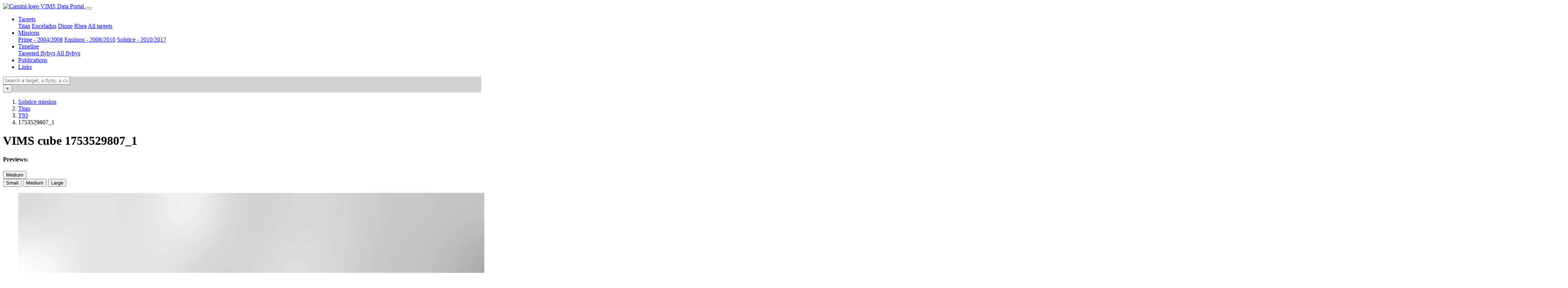

--- FILE ---
content_type: text/html; charset=UTF-8
request_url: https://vims.univ-nantes.fr/cube/1753529807_1
body_size: 4647
content:
<!DOCTYPE html>
<html>
<head>
  <meta charset="UTF-8">
  <meta name="viewport" content="width=device-width, initial-scale=1, shrink-to-fit=no">
  <title>Cassini VIMS Data Portal - Cube 1753529807_1</title>
  <meta name="description" content="Info for the cube 1753529807_1.">
  <link rel="icon" type="image/x-icon" href="/favicon.ico" />
  <link rel="icon" type="image/png" sizes="32x32" href="/build/static/favicons/favicon-32x32.4822e8435011430b025b87766d73a81f.png">
  <link rel="icon" type="image/png" sizes="16x16" href="/build/static/favicons/favicon-16x16.409cba7554355b3bbcbe7d7c519db9c1.png">
  <link rel="apple-touch-icon" sizes="180x180" href="/build/static/favicons/apple-touch-icon.1be255d40cafd86adc7287e0aa9f5da8.png">
  <link rel="mask-icon" href="/build/static/favicons/safari-pinned-tab.fb5b1f92804250b29c2a260db05d804b.svg" color="#2d89ef">
  <meta name="msapplication-TileColor" content="#2d89ef">
  <meta name="theme-color" content="#ffffff">
    <link rel="stylesheet" href="/build/layout.5c758e27.css">
  
<style>.preview-limb { display: none }</style>
</head>
<body>

  
  <nav class="navbar navbar-expand-md navbar-dark bg-dark sticky-top">
    <a class="navbar-brand" href="/" title="Go to the homepage" data-toggle="tooltip">
        <img src="/build/static/favicons/safari-pinned-tab.fb5b1f92804250b29c2a260db05d804b.svg" width="20" height="20" class="d-inline-block align-text-bottom mr-1" alt="Cassini-logo">
        VIMS Data Portal
    </a>
    <button class="navbar-toggler" type="button" data-toggle="collapse" data-target="#navbar"
    aria-controls="navbar" aria-expanded="false" aria-label="Toggle navigation">
      <span class="navbar-toggler-icon"></span>
    </button>

    <div class="collapse navbar-collapse" id="navbar">
      <ul class="navbar-nav mr-auto">
        <li class="nav-item dropdown">
          <a class="nav-link dropdown-toggle "
          href="#" id="dropdown-mission" data-toggle="dropdown" aria-haspopup="true" aria-expanded="false">Targets</a>
          <div class="dropdown-menu" aria-labelledby="dropdown-mission">
            <a class="dropdown-item" href="/target/titan/targeted">Titan</a>
            <a class="dropdown-item" href="/target/enceladus/targeted">Enceladus</a>
            <a class="dropdown-item" href="/target/dione/targeted">Dione</a>
            <a class="dropdown-item" href="/target/rhea/targeted">Rhea</a>
            <a class="dropdown-item" href="/target/targeted">All targets</a>
          </div>
        </li>
        <li class="nav-item dropdown">
          <a class="nav-link dropdown-toggle "
          href="#" id="dropdown-mission" data-toggle="dropdown" aria-haspopup="true" aria-expanded="false">Missions</a>
          <div class="dropdown-menu" aria-labelledby="dropdown-mission">
            <a class="dropdown-item" href="/mission/prime/targeted">Prime - 2004/2008</a>
            <a class="dropdown-item" href="/mission/equinox/targeted">Equinox - 2008/2010</a>
            <a class="dropdown-item" href="/mission/solstice/targeted">Solstice - 2010/2017</a>
          </div>
        </li>
        <li class="nav-item dropdown">
          <a class="nav-link dropdown-toggle "
          href="#" id="dropdown-mission" data-toggle="dropdown" aria-haspopup="true" aria-expanded="false">Timeline</a>
          <div class="dropdown-menu" aria-labelledby="dropdown-mission">
            <a class="dropdown-item" href="/timeline/targeted">Targeted flybys</a>
            <a class="dropdown-item" href="/timeline/">All flybys</a>
          </div>
        </li>
        <li class="nav-item">
          <a class="nav-link " href="/articles/">Publications</a>
        </li>
        <li class="nav-item">
          <a class="nav-link " href="/links">Links</a>
        </li>
      </ul>
        <form class="form-inline my-2 my-lg-0">
                        <a class="nav-item text-light pl-3" data-toggle="collapse" href="#search-toggle" role="button" aria-expanded="false" aria-controls="search-toggle">
                <small data-toggle="tooltip" title="Search"><i class="fas fa-search fa-lg"></i></small>
            </a>
            <a class="nav-item text-light pl-3" href="/about" title="About us" data-toggle="tooltip">
                <small><i class="fas fa-info-circle fa-lg"></i></small>
            </a>
            <a class="nav-item text-light pl-3" href="/contact" title="Contact us" data-toggle="tooltip">
                <small><i class="fas fa-envelope fa-lg"></i></small>
            </a>
        </form>
    </div>
    </nav>

    <div class="navbar navbar-expand-md sticky-top collapse" style="background-color:lightgray" id="search-toggle">
        <header class="d-flex w-100 p-2 mx-auto flex-row" id="search-input">
            <div class="d-inline mx-3 w-100">
                <input class="form-control typeahead w-100" type="text" placeholder="Search a target, a flyby, a cube or a phase mission.">
            </div>
            <button class="close float-right" type="button" data-toggle="collapse" data-target="#search-toggle" aria-expanded="true"
                aria-controls="search-toggle" aria-label="Close">
                <span aria-hidden="true">&times;</span>
            </button>
        </header>
    </div>

  <main class="container" role="main" id="main">
    <div class="starter-template">
    <nav aria-label="breadcrumb">
    <ol class="breadcrumb bg-transparent">

        <li class="breadcrumb-item">
                        <a href="/mission/solstice/targeted" title="View solstice mission targeted flybys"
                data-toggle="tooltip">
                Solstice mission
            </a>
                    </li>

        
        <li class="breadcrumb-item">
                        <a href="/target/titan/targeted" title="Go to Titan targeted flybys"
                data-toggle="tooltip">
                Titan
            </a>
                    </li>
        <li class="breadcrumb-item">
                        <a href="/flyby/T93" title="Go back to T93 targeted flyby"
                data-toggle="tooltip">
                T93
            </a>
                    </li>

        
        <li class="breadcrumb-item active" aria-current="1753529807_1">1753529807_1</li>
    
    </ol>
</nav>
    <h1>VIMS cube 1753529807_1</h1>

    
    <div class="btn-toolbar my-3 justify-content-between">
        <h4 class="col-10 text-left">Previews:</h4>
        <div class="col-2 text-right">
            <button type="button" class="btn btn-outline-secondary btn-sm dropdown-toggle pull-right" data-toggle="dropdown"
                aria-haspopup="true" aria-expanded="false" id="preview-size">Medium</button>
            <div class="dropdown-menu">
                <button type="button" class="dropdown-item preview-size" id="fig-sm">Small</button>
                <button type="button" class="dropdown-item preview-size active" id="fig-md">Medium</button>
                <button type="button" class="dropdown-item preview-size" id="fig-lg">Large</button>
            </div>
        </div>
    </div>

    <div class="cube-preview-fig">

            <figure class="figure align-top preview-ir" data-toggle="tooltip" data-html="true" title="Atmospheric preview:<br/>Channels: [104-105]">
    <img class="figure-img img-fluid rounded fig-md" src="/data/previews/G_101/195TI/1753529807_1.jpg" alt="1753529807_1 @ 1.01 µm">
    <figcaption class="figure-caption">1.01 &mu;m</figcaption>
</figure>

<figure class="figure align-top preview-ir preview-nadir" data-toggle="tooltip" data-html="true" title="False color surface ratios preview:
        <br/>1.58 µm: [138-141]<br/>1.28 µm: [120-122]<br/>2.04 µm: [166-169]<br/>1.07 µm: [108-109]">
    <img class="figure-img img-fluid rounded fig-md" src="/data/previews/RGBR_158_128_204_128_128_107/195TI/1753529807_1.jpg" alt="1753529807_1 @ 1.58/1.28 ; 2.04/1.28 ; 1.28/1.07 µm">
    <figcaption class="figure-caption">1.58/1.28 ; 2.04/1.28 ; 1.28/1.07 &mu;m</figcaption>
</figure>

<figure class="figure align-top preview-ir" data-toggle="tooltip" data-html="true" title="Surface ratio preview:
        <br/>1.59 µm: [139]<br/>1.26 µm: [120]">
    <img class="figure-img img-fluid rounded fig-md" src="/data/previews/R_159_126/195TI/1753529807_1.jpg" alt="1753529807_1 @ 1.59/1.26 µm">
    <figcaption class="figure-caption">1.59/1.26 &mu;m</figcaption>
</figure>

<figure class="figure align-top preview-ir" data-toggle="tooltip" data-html="true" title="Surface window preview:
        <br/>2.03 µm: [165-169]">
    <img class="figure-img img-fluid rounded fig-md" src="/data/previews/G_203/195TI/1753529807_1.jpg" alt="1753529807_1 @ 2.03 µm">
    <figcaption class="figure-caption">2.03 &mu;m</figcaption>
</figure>

<figure class="figure align-top preview-ir" data-toggle="tooltip" data-html="true" title="False color surface windows preview:
        <br/>2.03 µm: [165-169]<br/>1.58 µm: [138-141]<br/>2.79 µm: [212-213]">
    <img class="figure-img img-fluid rounded fig-md" src="/data/previews/RGB_203_158_279/195TI/1753529807_1.jpg" alt="1753529807_1 @ 2.03-1.58-2.79 µm">
    <figcaption class="figure-caption">2.03 ; 1.58 ; 2.79 &mu;m</figcaption>
</figure>

<figure class="figure align-top preview-ir" data-toggle="tooltip" data-html="true" title="Surface ratio preview:
        <br/>2.03 µm: [167]<br/>2.10 µm: [171]">
    <img class="figure-img img-fluid rounded fig-md" src="/data/previews/R_203_210/195TI/1753529807_1.jpg" alt="1753529807_1 @ 2.03/2.10 µm">
    <figcaption class="figure-caption">2.03/2.10 &mu;m</figcaption>
</figure>

<figure class="figure align-top preview-ir" data-toggle="tooltip" data-html="true" title="Surface window preview:
        <br/>2.12 µm: [172]">
    <img class="figure-img img-fluid rounded fig-md" src="/data/previews/G_212/195TI/1753529807_1.jpg" alt="1753529807_1 @ 2.12 µm">
    <figcaption class="figure-caption">2.12 &mu;m</figcaption>
</figure>

<figure class="figure align-top preview-ir preview-limb" data-toggle="tooltip" data-html="true" title="Stratosphere (R):<br/>[153-157, 177-201]<br/>
        Troposphere (G):<br/>[158-159, 163-164, 173-174, 204-205, 211, 216-230]<br/>Surface (B):<br/>[140-141, 165-171]">
    <img class="figure-img img-fluid rounded fig-md" src="/data/previews/RGB_231_269_195/195TI/1753529807_1.jpg" alt="1753529807_1 @ 2.31 ; 2.69 ; 1.95 µm">
    <figcaption class="figure-caption">Strato./Tropo./Surf.</figcaption>
</figure>

<figure class="figure align-top preview-ir preview-limb" data-toggle="tooltip" data-html="true" title="False color limb preview:
        <br/>2.77 µm: [211-212]<br/>3.27 µm: [241-242]<br/>3.32 µm: [244 - (234-236, 255-257)]">
    <img class="figure-img img-fluid rounded fig-md" src="/data/previews/RGB_277_327_332/195TI/1753529807_1.jpg" alt="1753529807_1 @ 2.77 ; 3.27 ; 3.32 µm">
    <figcaption class="figure-caption">2.77 ; 3.27 ; 3.32 &mu;m</figcaption>
</figure>

<figure class="figure align-top preview-ir" data-toggle="tooltip" data-html="true" title="Surface window preview:
        <br/>5 µm: [339-351]">
    <img class="figure-img img-fluid rounded fig-md" src="/data/previews/G_501/195TI/1753529807_1.jpg" alt="1753529807_1 @ 5 µm">
    <figcaption class="figure-caption">5 &mu;m</figcaption>
</figure>

<figure class="figure align-top preview-ir preview-limb" data-toggle="tooltip" data-html="true" title="False color limb preview:
        <br/>5 µm (R): [339-351]<br/>3.32 µm: [(243-245) - (234-236, 255-257)]<br/>3.22 µm: [238]">
    <img class="figure-img img-fluid rounded fig-md" src="/data/previews/RGB_501_332_322/195TI/1753529807_1.jpg" alt="1753529807_1 @ 5 ; 3.32 ; 3.22 µm">
    <figcaption class="figure-caption">5 ; 3.32 ; 3.22 &mu;m</figcaption>
</figure>

<figure class="figure align-top preview-ir" data-toggle="tooltip" data-html="true" title="False color surface windows preview:
        <br/>5 µm: [339-351]<br/>1.58 µm: [138-141]<br/>1.29 µm: [121-122]">
    <img class="figure-img img-fluid rounded fig-md" src="/data/previews/RGB_501_158_129/195TI/1753529807_1.jpg" alt="1753529807_1 @ 5 ; 1.58 ; 1.29 µm">
    <figcaption class="figure-caption">5 ; 1.58 ; 1.29 &mu;m</figcaption>
</figure>

<figure class="figure align-top preview-ir" data-toggle="tooltip" data-html="true" title="False color surface windows preview:
        <br/>5 µm: [339-351]<br/>2.75 µm: [207-213]<br/>2.03 µm: [165-169]">
    <img class="figure-img img-fluid rounded fig-md" src="/data/previews/RGB_501_275_203/195TI/1753529807_1.jpg" alt="1753529807_1 @ 5 ; 2.75 ; 2.03 µm">
    <figcaption class="figure-caption">5 ; 2.75 ; 2.03 &mu;m</figcaption>
</figure>

<figure class="figure align-top preview-vis" data-toggle="tooltip" data-html="true" title="True color preview:
        <br/>650 nm (R): [39-45]<br/>568 m (G): [28-33]<br/>450 nm (B): [12-17]">
    <img class="figure-img img-fluid rounded fig-md" src="/data/previews/RGB_070_056_045/195TI/1753529807_1.jpg" alt="1753529807_1 @ True colors">
    <figcaption class="figure-caption">True colors</figcaption>
</figure>
    
        <div class="figure-caption text-right">
                        <small>
                License: <a href="https://creativecommons.org/licenses/by/4.0" target="_blank">CC-BY-4.0</a> |
                <em>NASA/Caltech-JPL/University of Arizona/Osuna-CNRS-Nantes Université</em>
            </small>
        </div>

    </div>

    <hr>



    <h4 class="my-3 text-left">Metadata</h4>

<table class="table table-striped table-sm">
    <tbody>
        <tr>
            <th class="text-left pl-md-5" scope="row">Name</th>
            <td>1753529807_1</td>
        </tr>
        <tr>
            <th class="text-left pl-md-5" scope="row">Target</th>
            <td>
                                <a href="/target/titan/targeted" title="View Titan targeted flybys" data-toggle="tooltip">Titan
                </a>
                
                            </td>
        </tr>
        <tr>
            <th class="text-left pl-md-5" scope="row">Image mid-time</th>
            <td>26/07/2013 at 10:40:59</td>
        </tr>
        <tr>
            <th class="text-left pl-md-5" scope="row">Samples &times; Lines</th>
            <td>32 &times; 2</td>
        </tr>
        <tr>
            <th class="text-left pl-md-5" scope="row">Sampling Mode (VIS | IR)</th>
            <td>
                                NORMAL
                                | 
                                NORMAL
                            </td>
        </tr>
        <tr>
            <th class="text-left pl-md-5" scope="row">Exposure (VIS | IR)</th>
            <td>
                                3840 ms
                                |
                                120 ms
                            </td>
        </tr>
        <tr>
            <th class="text-left pl-md-5" scope="row">Observation Sequence</th>
            <td>VIMS-195TI-REGMAP001-ISS</td>
        </tr>
        <tr>
            <th class="text-left pl-md-5" scope="row">Sequence</th>
            <td>S79</td>
        </tr>
        <tr>
            <th class="text-left pl-md-5" scope="row">Revolution</th>
            <td>195</td>
        </tr>
        <tr>
            <th class="text-left pl-md-5" scope="row">Orbit</th>
            <td>Inclined - 1</td>
        </tr>
        <tr>
            <th class="text-left pl-md-5" scope="row">Mission</th>
            <td>
                                <a href="/mission/solstice/targeted" title="View Solstice mission targeted flybys"
                    data-toggle="tooltip">
                    Solstice
                </a>
                            </td>
        </tr>
    </tbody>
</table>

<h5 class="mt-4 mb-3 text-left">Titan geometry</h5>

<table class="table table-striped table-sm">
    <tbody>
        <tr>
            <th class="text-left pl-md-5" scope="row">Flyby</th>
            <td>
                                <a href="/flyby/T93" title="Go back to T93 flyby"
                    data-toggle="tooltip">
                    T93
                </a> |
                                <a href="/flyby/195TI" title="Go back to 195TI flyby"
                    data-toggle="tooltip">
                    195TI
                </a>
            </td>
        </tr>
        <tr>
            <th class="text-left pl-md-5" scope="row">Distance</th>
            <td>
                                25,405 km
                            </td>
        </tr>
        <tr>
            <th class="text-left pl-md-5" scope="row">Mean resolution</th>
            <td>
                                                        11 km/pixel
                                                </td>
        </tr>
        <tr>
            <th class="text-left pl-md-5" scope="row">Sub-Spacecraft point</th>
            <td>
                                67&deg; N | -55&deg; E
                            </td>
        </tr>
        <tr>
            <th class="text-left pl-md-5" scope="row">Sub-Solar point</th>
            <td>
                                19&deg; N | 175&deg; E
                            </td>
        </tr>
        <tr>
            <th class="text-left pl-md-5" scope="row">Incidence (min | max)</th>
            <td>
                                80&deg; | 87&deg;
                            </td>
        </tr>
        <tr>
            <th class="text-left pl-md-5" scope="row">Emergence (min | max)</th>
            <td>
                                2&deg; | 10&deg;
                            </td>
        </tr>
        <tr>
            <th class="text-left pl-md-5" scope="row">Phase</th>
            <td>
                                86&deg;
                            </td>
        </tr>
                <tr>
            <th class="text-left pl-md-5" scope="row">Limb visible</th>
            <td>
                                No
                            </td>
        </tr>

    </tbody>
</table>
    <hr>

    <ol class="row">
    <div class="col">
        <dt class="mb-2">Planetary Data System archive:</dt>
        <dd>
            <a href="/cube/1753529807_1.lbl" target="_blank" class="btn btn-primary" title="Download archived labels file" data-toggle="tooltip">
                <i class="fas fa-align-left"></i> <span class="badge badge-light">.lbl</span>
            </a>
            <a href="/cube/1753529807_1.qub" target="_blank" class="btn btn-primary" title="Download archived RAW data" data-toggle="tooltip"
                download>
                <i class="fas fa-cube"></i> <span class="badge badge-light">.qub</span>
            </a>
        </dd>
    </div>

    <div class="col">
        <dt class="mb-2">USGS-ISIS3 <a href="/info/isis-calibration" title="More info on the USGS-ISIS3 calibration pipeline" data-toggle="tooltip">calibrated cubes</a>:</dt>
        <dd>
                        <a class="btn btn-info" href="/cube/C1753529807_1_vis.cub" title="Download calibrated VIMS visible"
                data-html="true" data-toggle="tooltip">
                <i class="fas fa-cube text-light"></i> <span class="badge badge-light">VIS.cub</span>
            </a>
            <a class="btn btn-info" href="/cube/N1753529807_1_vis.cub" title="Download navigation VIMS visible"
                data-html="true" data-toggle="tooltip">
                <i class="fas fa-cube text-light"></i> <span class="badge badge-light">VIS.nav</span>
            </a>
                                    <a class="btn btn-info" href="/cube/C1753529807_1_ir.cub" title="Download calibrated VIMS infrared"
                data-html="true" data-toggle="tooltip">
                <i class="fas fa-cube text-light"></i> <span class="badge badge-light">IR.cub</span>
            </a>
            <a class="btn btn-info" href="/cube/N1753529807_1_ir.cub" title="Download navigation VIMS infrared"
                data-html="true" data-toggle="tooltip">
                <i class="fas fa-cube text-light"></i> <span class="badge badge-light">IR.nav</span>
            </a>
                                </dd>
    </div>

    
</ol>


  
</div>
  </main>

  <footer class="footer">
    <div class="container-fluid bg-dark text-white py-2 px-3">
      <div class="d-flex justify-content-md-between align-items-center">
        <a class="text-white" href="http://www.osuna.univ-nantes.fr/" target="_blank" title="Visit the OSUNA website">
            <img src="/build/static/logos/osuna.5c120f6e8a2ca5664cf7f6d627d0e3b9.svg" height="30" alt="OSUNA-logo">
        </a>
        <a class="text-white" href="https://www.insu.cnrs.fr/" target="_blank" title="Visit the CNRS-INSU website">
            <img src="/build/static/logos/cnrs.e6e5e5d2aa319bbd5309a42bb77d765a.svg" height="30" alt="CNRS-logo">
            <span class="d-none d-sm-inline-block pl-2">INSU</span>
        </a>
        <a class="text-white" href="https://www.univ-nantes.fr/" target="_blank" title="Visit Nantes Université website">
            <img src="/build/static/logos/univ-nantes.3807ed1e9850bc733e49f68c7ebee3d0.svg" height="30" alt="Nantes-University-logo">
            <span class="d-none d-sm-inline-block">Nantes Université</span>
        </a>
        <a class="text-white" href="https://lpg-umr6112.fr/" target="_blank" title="Visit the LPG website">
            <img src="/build/static/logos/lpg.1267652cf8999f0238964e834f5f35f2.svg" height="30" alt="LPG-logo">
            <span class="d-none d-sm-inline-block pl-1">LPG</span>
        </a>
        <a class="text-white" href="https://cnes.fr/" target="_blank" title="Visit the CNES website">
            <img class="mb-2" src="/build/static/logos/cnes.2aa31c5d33c0c7882dfecb7e6e549d76.svg" height="25" alt="CNES-logo">
            <span class="d-none d-sm-inline-block">CNES</span>
        </a>
        <a class="text-white" href="https://lpg-umr6112.fr/index.php?option=com_content&view=article&id=1259" target="_blank" title="Visit the GeoPlaNet website">
            <img src="/build/static/logos/geoplanet.70f5f849102f1520ca9bd696d68b6c23.svg" height="30" alt="GeoPlaNet-logo">
        </a>
      </div>
    </div>
  </footer>

  
      <script>
        var API_MISSION = "/api/mission";
        var API_TARGET = "/api/target";
        var API_FLYBYS_TARGETED = "/api/flyby";
        var API_FLYBYS_QUERY = "/api/flyby/FLYBY_QUERY";
        var API_CUBES_QUERY = "/api/cube/CUBE_QUERY";
    </script>
    <script src="/build/runtime.9a71ee5d.js"></script>
    <script src="/build/layout.3d3d3251.js"></script>
   
<script src="/build/cube.07be636a.js"></script>
</body>
</html>
